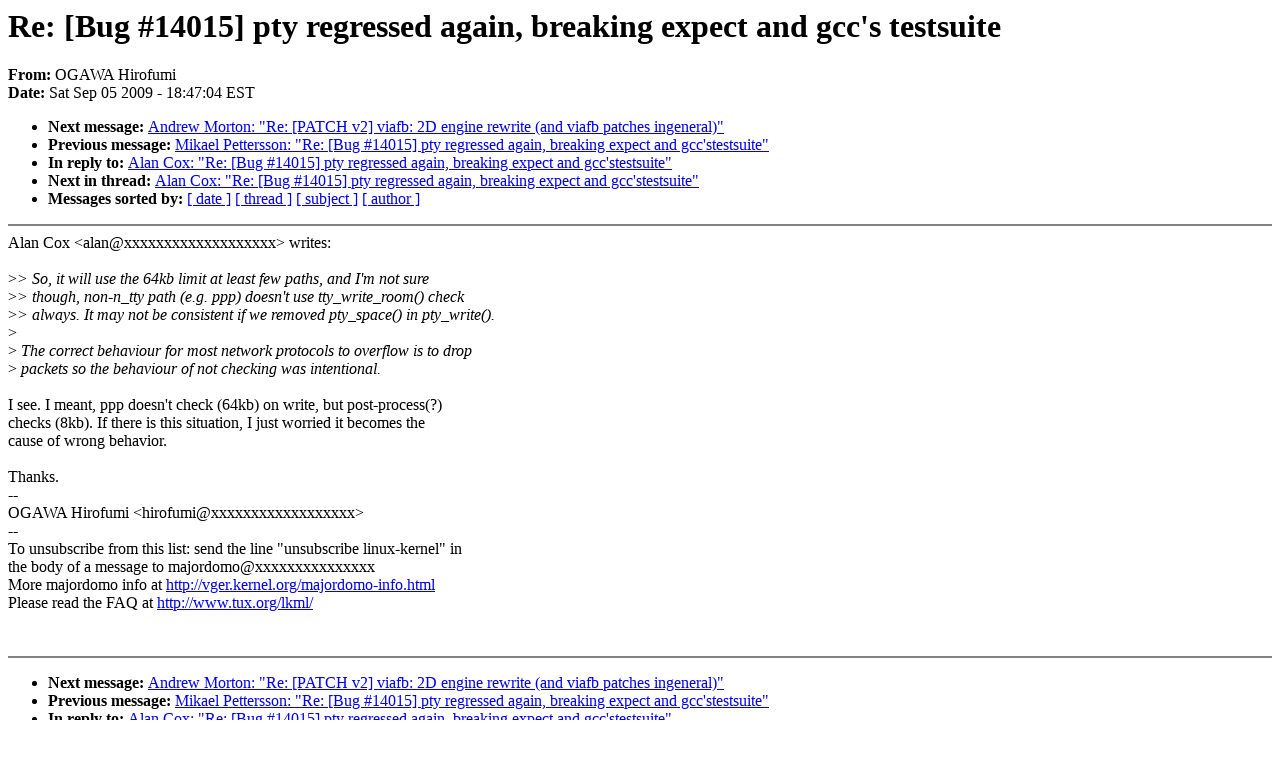

--- FILE ---
content_type: text/html; charset=UTF-8
request_url: https://lkml.indiana.edu/hypermail/linux/kernel/0909.0/01887.html
body_size: 1605
content:
<!-- MHonArc v2.6.6 -->
<!--X-Subject: Re: [Bug #14015] pty regressed again, breaking expect and gcc's testsuite -->
<!--X-From-R13: AUOIO Vvebshzv <uvebshzvNznvy.cnexarg.pb.wc> -->
<!--X-Date: Sat,  5 Sep 2009 18:47:04 &#45;0400 (EDT) -->
<!--X-Message-Id: 87y6ot3t7o.fsf@devron.myhome.or.jp -->
<!--X-Content-Type: text/plain -->
<!--X-Reference: riPp5fx5ECC.A.2IG.qsGlKB@chimera -->
<!--X-Reference: 19099.52899.620345.326521@pilspetsen.it.uu.se -->
<!--X-Reference: 19100.31254.666066.755541@pilspetsen.it.uu.se -->
<!--X-Reference: 200909012042.59856.rjw@sisk.pl -->
<!--X-Reference: alpine.LFD.2.00.0909021429360.3590@eeepc.linux&#45;foundation.org -->
<!--X-Reference: 19105.5352.28380.230615@pilspetsen.it.uu.se -->
<!--X-Reference: alpine.LFD.2.00.0909040729490.5232@eeepc.linux&#45;foundation.org -->
<!--X-Reference: alpine.LFD.2.00.0909040739060.17375@eeepc.linux&#45;foundation.org -->
<!--X-Reference: alpine.LFD.2.00.0909040753370.17375@eeepc.linux&#45;foundation.org -->
<!--X-Reference: alpine.LFD.2.00.0909040804450.23850@eeepc.linux&#45;foundation.org -->
<!--X-Reference: alpine.LFD.2.00.0909040910140.4537@eeepc.linux&#45;foundation.org -->
<!--X-Reference: 87pra55nsr.fsf@devron.myhome.or.jp -->
<!--X-Reference: 20090905225642.79251527@lxorguk.ukuu.org.uk -->
<!--X-Head-End-->
<!DOCTYPE HTML PUBLIC "-//W3C//DTD HTML 4.0 Transitional//EN"
                      "http://www.w3.org/TR/REC-html40/loose.dtd">
<html lang="en">
<head>
<meta HTTP-EQUIV="Content-Type" CONTENT="text/html; charset=iso-8859-2">
<title>Linux-Kernel Archive: Re: [Bug #14015] pty regressed again, breaking expect and gcc's testsuite</title>
<meta NAME="Author" CONTENT="OGAWA Hirofumi &lt;hirofumi@mail.parknet.co.jp&gt;">
<meta NAME="Subject" CONTENT="Re: [Bug #14015] pty regressed again, breaking expect and gcc's testsuite">
</head> 
<body BGCOLOR="#FFFFFF" TEXT="#000000">

<!--X-Body-Begin-->
<!--X-User-Header-->
<!--X-User-Header-End-->
<!--X-TopPNI-->


<!--X-TopPNI-End-->
<!--X-MsgBody-->
<!--X-Subject-Header-Begin-->
<h1>Re: [Bug #14015] pty regressed again, breaking expect and gcc's testsuite</h1>
<strong>From: </strong>OGAWA Hirofumi
<br><strong>Date: </strong> Sat Sep 05 2009 - 18:47:04 EST
<p>
<ul>
<li><strong>Next message: </strong> <a href="01888.html"> Andrew Morton: "Re: [PATCH v2] viafb: 2D engine rewrite (and viafb patches ingeneral)"</a>

<li><strong>Previous message: </strong> <a href="01886.html"> Mikael Pettersson: "Re: [Bug #14015] pty regressed again, breaking expect and gcc'stestsuite"</a>

<li><strong>In reply to: </strong> <a href="01867.html"> Alan Cox: "Re: [Bug #14015] pty regressed again, breaking expect and gcc'stestsuite"</a>

<li><strong>Next in thread: </strong> <a href="01571.html"> Alan Cox: "Re: [Bug #14015] pty regressed again, breaking expect and gcc'stestsuite"</a>

<li><strong>Messages sorted by: </strong><a href="date.html#01887">[ date ]</a> <a href="index.html#01887">[ thread ]</a> <a href="subject.html#01887">[ subject ]</a> <a href="author.html#01887">[ author ]</a>
</ul>

<!--X-Subject-Header-End-->
<!--X-Head-of-Message-->
<!--X-Head-of-Message-End-->
<!--X-Head-Body-Sep-Begin-->
<hr NOSHADE>
<!--X-Head-Body-Sep-End-->
<!--X-Body-of-Message-->
Alan Cox &lt;alan@xxxxxxxxxxxxxxxxxxx&gt; writes:<br>
<br>
&gt;<i>&gt; So, it will use the 64kb limit at least few paths, and I'm not sure</i><br>
&gt;<i>&gt; though, non-n_tty path (e.g. ppp) doesn't use tty_write_room() check</i><br>
&gt;<i>&gt; always. It may not be consistent if we removed pty_space() in pty_write().</i><br>
&gt;<i></i><br>
&gt;<i> The correct behaviour for most network protocols to overflow is to drop</i><br>
&gt;<i> packets so the behaviour of not checking was intentional.</i><br>
<br>
I see. I meant, ppp doesn't check (64kb) on write, but post-process(?)<br>
checks (8kb). If there is this situation, I just worried it becomes the<br>
cause of wrong behavior.<br>
<br>
Thanks.<br>
-- <br>
OGAWA Hirofumi &lt;hirofumi@xxxxxxxxxxxxxxxxxx&gt;<br>
--<br>
To unsubscribe from this list: send the line &quot;unsubscribe linux-kernel&quot; in<br>
the body of a message to majordomo@xxxxxxxxxxxxxxx<br>
More majordomo info at  <a  href="http://vger.kernel.org/majordomo-info.html">http://vger.kernel.org/majordomo-info.html</a><br>
Please read the FAQ at  <a  href="http://www.tux.org/lkml/">http://www.tux.org/lkml/</a><br>
<br>
<br>

<!--X-Body-of-Message-End-->
<!--X-MsgBody-End-->
<!--X-Follow-Ups-->
<hr NOSHADE>
<!--X-Follow-Ups-End-->
<!--X-References-->












<!--X-References-End-->
<!--X-BotPNI-->
<ul>
<li><strong>Next message: </strong> <a href="01888.html"> Andrew Morton: "Re: [PATCH v2] viafb: 2D engine rewrite (and viafb patches ingeneral)"</a>

<li><strong>Previous message: </strong> <a href="01886.html"> Mikael Pettersson: "Re: [Bug #14015] pty regressed again, breaking expect and gcc'stestsuite"</a>

<li><strong>In reply to: </strong> <a href="01867.html"> Alan Cox: "Re: [Bug #14015] pty regressed again, breaking expect and gcc'stestsuite"</a>

<li><strong>Next in thread: </strong> <a href="01571.html"> Alan Cox: "Re: [Bug #14015] pty regressed again, breaking expect and gcc'stestsuite"</a>

<li><strong>Messages sorted by: </strong><a href="date.html#01887">[ date ]</a> <a href="index.html#01887">[ thread ]</a> <a href="subject.html#01887">[ subject ]</a> <a href="author.html#01887">[ author ]</a>
</ul>

<!--X-BotPNI-End-->
<!--X-User-Footer-->
<!--X-User-Footer-End-->
</body>
</html>
